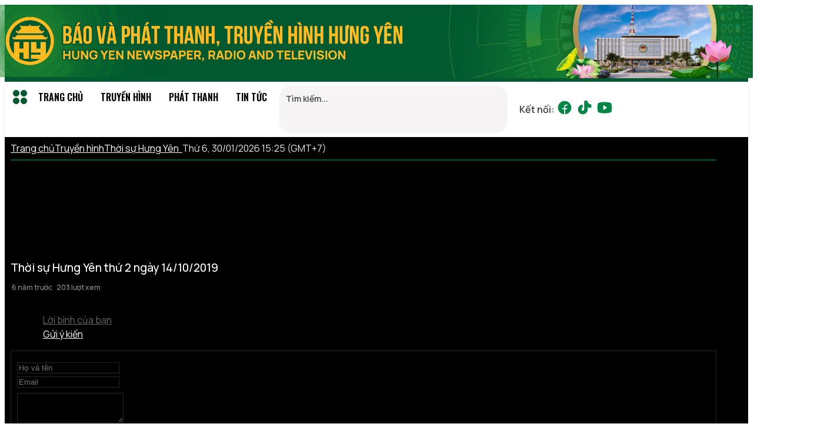

--- FILE ---
content_type: text/html; charset=UTF-8
request_url: https://hungyentv.vn/video/thoi-su-hung-yen-thu-2-ngay-14102019
body_size: 48098
content:
<!DOCTYPE html>
<html lang="vi" >

<head>
    <title>Thời sự Hưng Y&ecirc;n thứ 2 ng&agrave;y 14/10/2019 - B&aacute;o v&agrave; Ph&aacute;t Thanh, Truyền H&igrave;nh Hưng Y&ecirc;n</title>
    <meta http-equiv="Content-Type" content="text/html; charset=utf-8">
    <meta http-equiv="X-UA-Compatible" content="IE=edge">
    <meta http-equiv="Content-Language" content="vi">
    <meta name="description" content="B&aacute;o v&agrave; Ph&aacute;t Thanh, Truyền H&igrave;nh Hưng Y&ecirc;n" />
    <meta name="keywords" content="Ph&aacute;t Thanh Truyền H&igrave;nh,Hưng Y&ecirc;n" />
    <meta name="author" content="MEDIATECH" />
    <meta name="copyright" content="hungyentv" />
    <meta name="csrf-token" content="LCanCnjhuweVv3UJgMBxe54QUw86yeuJgTWmMGHXzpgkgU3IvactVHXh795XyLjir6U2Q1vMK0YtBgKeATUzOvZEG4wPQEXxBTIgqmgvh42WdDB6uZmo8ogW2AOg7mHC">
    <meta name="app_control" content="video">
    <meta name="app_action" content="thoi-su-hung-yen-thu-2-ngay-14102019">
    <meta name="site_path" content="https://hungyentv.vn/">
    <meta name="template_path" content="/templates/frontend/hytv/">
    <meta name="google-site-verification" content="igRQ4AoDy1frwnWhz9XNO8KY8WWAiQnHARHddCBpuxg" />
    <meta name="robots" content="index, follow">

    <!-- Chrome, Firefox OS and Opera -->
    <meta name="theme-color" content="#f36a22">
    <!-- Windows Phone -->
    <meta name="msapplication-navbutton-color" content="#f36a22">
    <!-- iOS Safari -->
    <meta name="apple-mobile-web-app-status-bar-style" content="#f36a22">

    <title>Thời sự Hưng Y&ecirc;n thứ 2 ng&agrave;y 14/10/2019 - B&aacute;o v&agrave; Ph&aacute;t Thanh, Truyền H&igrave;nh Hưng Y&ecirc;n    </title>

    <meta name="robots" content="index, follow">
    <link rel="canonical" href="/video/thoi-su-hung-yen-thu-2-ngay-14102019" />
    <link rel="icon" type="image/x-icon" href="/templates/frontend/hytv/Assets/img/favicon.ico" />

    <!-- Facebook integration -->
    <meta property="fb:app_id" content="2390449331259402">
    <meta property="og:title" content="Thời sự Hưng Y&ecirc;n thứ 2 ng&agrave;y 14/10/2019" />
    <meta property="og:image" content="https://media.hungyentv.vn/upload/video/large/ts27_246.jpg" />
    <meta property="og:image:width" content="960" />
    <meta property="og:image:height" content="540" />
    <meta property="og:url" content="https://hungyentv.vn/video/thoi-su-hung-yen-thu-2-ngay-14102019" />
    <meta property="og:description" content="B&aacute;o v&agrave; Ph&aacute;t Thanh, Truyền H&igrave;nh Hưng Y&ecirc;n" />
    <meta property="og:type" content="website">

    <meta name="apple-itunes-app" content="app-id=1520534548" />
    <meta name="google-play-app" content="app-id=vn.mediatech.hytv" />
    <meta name="apple-mobile-web-app-title" content="Hưng Yên TV" />
    <meta name="application-name" content="Hưng Yên TV" />

    <meta property='al:ios:url' content='hytv://open?type=video&id=2815' />
<meta property='al:ios:app_store_id' content='1520534548' />
<meta property='al:ios:app_name' content='hytv' />
<meta property='al:ios:package' content='vn.mediatech.hytv' />
<meta property='al:android:url' content='hytv://open?type=video&id=2815' />
<meta property='al:android:app_name' content='hytv' />
<meta property='al:android:package' content='vn.mediatech.hytv' />
    <link rel="stylesheet" href="/assets/js/library/jquery-ui/jquery-ui.min.css">
    <link rel="stylesheet" href="/assets/js/plugins/owl/v2.4/owl.carousel.css">
    <link rel="stylesheet" href="/assets/js/library/bootstrap/css/bootstrap.min.css">
    <link rel="stylesheet" href="/assets/fonts/awesome/font-awesome.min.css">
    <link rel="stylesheet" href="/assets/js/plugins/fancybox/jquery.fancybox.min.css">


    <link href="/templates/frontend/hytv/Assets/css/styles.css?t=1744077292" rel="stylesheet" type="text/css">
    <script type="text/javascript" src="/assets/js/library/jquery/jquery.min.js"></script>
    <script type="text/javascript" src="/assets/js/library/jquery-ui/jquery-ui.min.js"></script>
    <script type="text/javascript" src="/assets/js/plugins/chart/chart.min.js"></script>
    <script type="text/javascript" src="/assets/js/plugins/bootbox/js/bootbox.min.js"></script>
    <script type="text/javascript" src="/assets/js/plugins/owl/v2.4/owl.carousel.min.js"></script>
    <script type="text/javascript" src="/assets/js/library/bootstrap/js/bootstrap.min.js"></script>
    <script type="text/javascript" src="/assets/js/plugins/fancybox/jquery.fancybox.min.js"></script>
    <script type="text/javascript" src="/templates/frontend/hytv/Assets/js/swiper.min.js"></script>
    <script type="text/javascript" src="/assets/js/plugins/moment/moment.min.js"></script>
    <script type="text/javascript" src="/templates/frontend/hytv/Assets/js/waypoints.min.js"></script>
    <script type="text/javascript" src="/templates/frontend/hytv/Assets/js/response.min.js"></script>
    <script type="text/javascript" src="/templates/frontend/hytv/Assets/js/slimscroll.min.js"></script>
    <script type="text/javascript" src="/templates/frontend/hytv/Assets/js/script.js"></script>

    <!-- HTML5 Shim and Respond.js IE8 support of HTML5 elements and media queries -->
    <!--[if lt IE 9]>
        <script src="/assets/js/html5/html5shiv.js"></script>
        <script src="/assets/js/html5/respond.min.js"></script>
        <![endif]-->

    <script src="/assets/js/library/jquery/jquery.matchHeight.js?t=1589267172" type="text/javascript"></script>
<script src="/templates/frontend/hytv/Assets/js/app.js?t=1690858818" type="text/javascript"></script>
<script src="/templates/frontend/hytv/Assets/js/media.js?t=1670904356" type="text/javascript"></script>

    
    <style>
header{
    #filter: grayscale(1);
}
</style>
</head>

<body id="outer-container">
<div id="fb-root"></div>
<script async defer crossorigin="anonymous" src="https://connect.facebook.net/vi_VN/sdk.js#xfbml=1&version=v17.0&appId=1388408641727539&autoLogAppEvents=1" nonce="EwcgUyMF"></script>
    
    <!-- top nav -->
<header>

        <div class="top_head">
        <div class="container padding-mb-0">
            <div class="pc-banner hidden-xs">
                <div class="leftbanner">
                    <img src="/templates/frontend/hytv/Assets/img/hyv2/bgleft.png" alt="">
                </div>
                <div class="rightbanner">
                <img src="/templates/frontend/hytv/Assets/img/hyv2/bgright.png" alt="">
                </div>
            </div>
            <a href="/" class="mobile">
                <picture>
                    <source media="(max-width:768px)" srcset="/templates/frontend/hytv/Assets/img/hyv2/bnmbile.png" alt="Đài phát thanh và truyền hình Hưng yên">
                    <img src="/templates/frontend/hytv/Assets/img/hyv2/bnmbile.png" alt="Đài phát thanh và truyền hình Hưng yên">
                </picture>
            </a>
        </div>
            
        </div>
    </div>
    <!-- menu -->
    <div class="header_menu" id="header_menu">
        <div class="container">
            <div class="row">
                <div class="col-md-8 col-xs-9">
                    <ul class="mainMenu"><li>
        <a href="javascript:;" id="menuLeft" class="menuleft mobile-control sidebar-toggle">
            <img src="/templates/frontend/hytv/Assets/img/hyv2/CirclesFour.svg">
        </a>
    <li><li class=''><a href='/'>Trang chủ</a></li><li class=''><a href='/truc-tuyen'>Truyền hình</a></li><li class=''><a href='/phat-thanh'>Phát thanh</a></li><li class=''><a href='/news'>Tin tức</a></li></ul>                </div>
                <div class="col-md-4 text-right col-xs-3">
                    <div class="custom-right-menu">
                        <div class="menuleft visible-xs mobile-control hidden-xs"><i class="iconSearch fa fa-search"></i></div>
                        <div class="boxSearch hidden-xs">
                            <form class="example" action="/search" method="get">
                                <input type="text" placeholder="Tìm kiếm..." name="keyword" autocomplete="off">
                                <button type="submit"><i class="fa fa-search"></i></button>
                            </form>
                        </div>
                        <div class="social">
                            <span class="hidden-xs">Kết nối: </span>
                                                            <a href="https://www.facebook.com/truyenhinhhungyen/" class="facebook" target="_blank"><img src="/templates/frontend/hytv/Assets/img/hyv2/FacebookLogo.svg"></a>
                                                        <a href="https://www.tiktok.com/@truyenhinhhungyen?lang=en" class="facebook" target="_blank"><img src="/templates/frontend/hytv/Assets/img/hyv2/TiktokLogo.svg"></a>
                                                            <a href="https://www.youtube.com/c/hungyentvvngo" class="youtube" target="_blank"><img src="/templates/frontend/hytv/Assets/img/hyv2/YoutubeLogo.svg"></a>
                                                    </div>
                    </div>
                </div>
            </div>
        </div>
                    <div class="testHeader" id="testHeader">
                <div class="full-menu">
                    <div class="container">
                        <div class="boxmenu">
                            <div class="heading hidden-lg">
                                <span class="iconlogo">Tất cả chuyên mục</span>

                                <i class="close_icon hidden-md hidden-lg hidden-sm"></i>
                            </div>
                            <ul>
                                <li class="visible-xs"><a href="/">Trang chủ</a> </li>
                                <li><a href="/truc-tuyen">Truyền hình</a><ul><li><a href='/video/364/tui-to-mo'>Túi tò mò</a></li><li><a href='/video/359/chuyen-muc/chuyen-goc-bep'>Chuyện góc bếp</a></li><li><a href='/video/285/thoi-su-truyen-hinh-hung-yen'>Thời sự Hưng Yên</a></li><li><a href='/video/327/doanh-nghiep-hung-yen-hoi-nhap'>Doanh nghiệp Hưng Yên hội nhập</a></li><li><a href='/video/323/chuyen-muc/tap-chi-kinh-te-pho-hien'>Tạp chí Kinh tế Phố Hiến</a></li><li><a href='/video/227/chuyen-muc/xay-dung-dang'>Xây dựng Đảng</a></li><li><a href='/video/319/ong-kinh-phong-vien'>Ống kính phóng viên </a></li><li><a href='/video/214/hop-thu-truyen-hinh'>Hộp thư truyền hình</a></li></ul></li>                                <li><a href="/phat-thanh">Phát thanh</a><ul><li><a href='/phat-thanh/336/phat-thanh-truc-tiep-ket-noi-92-7-fm'>Phát thanh trực tiếp: Kết nối 92,7 FM</a></li><li><a href='/phat-thanh/338/phat-thanh-truc-tiep-hieu-dung-de-song-khoe'>Phát thanh trực tiếp: Hiểu đúng để sống khỏe</a></li><li><a href='/phat-thanh/337/thoi-su-buoi-trua'>Thời sự buổi trưa</a></li><li><a href='/phat-thanh/340/thoi-su-buoi-chieu'>Thời sự buổi chiều</a></li></ul></li>                                <li><a href="/news">Tin tức</a><ul><li><a href='/category/50/an-ninh-an-toan/an-ninh-trat-tu'>An ninh trật tự</a></li><li><a href='/category/95/hung-yen-24-7'>Hưng Yên 24/7</a></li></ul></li>                                <li><a href="/category/346/hoat-dong-cua-thuong-truc-tinh-uy">Hoạt động của Thường trực Tỉnh ủy</a><ul><li><a href='/category/350/hoat-dong-cua-thuong-truc-tinh-uy/uy-vien-bch-trung-uong-dang-bi-thu-tinh-uy-hung-yen'>Uỷ viên BCH trung ương Đảng, Bí thư Tỉnh uỷ Hưng Yên</a></li><li><a href='/category/349/hoat-dong-cua-thuong-truc-tinh-uy/pho-bi-thu-thuong-truc-tinh-uy'>Phó Bí thư Thường trực Tỉnh uỷ</a></li><li><a href='/category/348/hoat-dong-cua-thuong-truc-tinh-uy/pho-bi-thu-tinh-uy-chu-tich-hdnd-tinh'>Phó Bí thư Tỉnh uỷ, Chủ tịch HĐND tỉnh</a></li><li><a href='/category/348/hoat-dong-cua-thuong-truc-tinh-uy/pho-bi-thu-tinh-uy-chu-tich-ubnd-tinh-hung-yen'>Phó Bí thư Tỉnh uỷ, Chủ tịch UBND tỉnh Hưng Yên</a></li><li><a href='/category/366/hoat-dong-cua-thuong-truc-tinh-uy/pho-bi-thu-tinh-uy-chu-tich-uy-ban-mttq-viet-nam-tinh'>Phó Bí thư Tỉnh uỷ, Chủ tịch Uỷ ban MTTQ Việt Nam tỉnh</a></li></ul></li>                                                            </ul>
                        </div>
                    </div>
                </div>
            </div>
            </div>

</header>
<script>
    $(document).ready(function() {
        if ($('.header_menu').length) {
            var stickyHeaderTop = $('.header_menu').offset().top;
            $(window).scroll(function() {
                // xu ly menu
                if ($(window).scrollTop() >= stickyHeaderTop + 10) {
                    $('.header_menu').addClass('sticky');
                } else {
                    $('.header_menu').removeClass('sticky');
                }
            });
        }
    });
</script>    <div class="customer">
    <link rel="stylesheet" href="/assets/node_modules/video.js/dist/video-js.min.css">
<link rel="stylesheet" href="/templates/frontend/hytv/Assets/videojs/css/videojs.bgtv.skin.css">
<script src="/assets/node_modules/video.js/dist/video.min.js"></script>
<script src="/assets/node_modules/videojs-youtube/dist/Youtube.min.js"></script>



<div class="video_box video_detail">
    <div class="container">
        <div id="breadcrumb">
            <div class="row">
                <div class="col-md-9 col-xs-12">
                    <ul class="breadcrumb clearfix">
                        <li><a href="/" title="trang chu">Trang chủ</a></li>
                                                    <li class="hidden-xs"> <a href="/truc-tuyen" title="Truyền hình">Truyền hình</a></li>
                            <li><a href="/video/285/thoi-su-hung-yen">Thời sự Hưng Yên&nbsp;&nbsp;<i class="fa fa-angle-right"></i></a></li>
                        

                    </ul>
                </div>
                <div class="col-md-3 text-right hidden-xs">
                                        <span class="today">Thứ 6, 30/01/2026 15:25 (GMT+7)</span>
                </div>
            </div>
        </div>
        <div class="row" style="padding: 15px 0">
            <!-- video player -->
            <div class="col-md-8 main_left">
                <div class="video_container">
                    <video id="video_player" class="video-js vjs-bgtv-skin" poster=""></video>                </div>

            </div>
            <!-- video info -->
            <div class="col-md-4  sidebar_right">
                <h1><span>Thời sự Hưng Yên thứ 2 ngày 14/10/2019</span></h1>
                <div class="meta">
                    <span class="datetime"><i class="fa fa-clock-o"></i>&nbsp;6 năm trước</span>
                    <span class="views"><i class="fa fa-eye"></i> 203 lượt xem</span>
                </div>
                        <!-- Social Links -->
        <div class="social_links">
            <!-- Facebook Linke & Share -->
            <div class="social_item fblike"></div>

            <!-- Twitter -->
<!--            <div class="social_item tweet"></div>-->

            <!-- Zalo -->
            <div class="social_item zalo"></div>

        </div>

        
                        <!-- tags -->
<!--                < ?= (new \Templates\Plugins\Tags())->render($video_data->tags); ?>-->
                
            <div class="comment videocm">
            <ul class="nav nav-tabs">
                <li ><a href="#tab_list" data-toggle="tab">Lời bình của bạn</a></li>
                <li class="active"><a href="#tab_comment" data-toggle="tab">Gửi ý kiến</a></li>
            </ul>
            <div class="tab-content panel">
                <div class="tab-pane " id="tab_list">
                    <div class="list"></div>
                </div>
                <div class="tab-pane active" id="tab_comment">
                    <form action="" method="post" role="form" id="form_comment">
                        <div class="row">
                            <div class="col-md-6 col-xs-12">
                                <input type="text" class="form-control" id="fullname" name="fullname" placeholder="Họ và tên" required pattern=".{0,15}" title="Tối đa 15 kí tự">
                            </div>

                            <div class="col-md-6 col-xs-12">
                                <input type="email" class="form-control" id="email" name="email" placeholder="Email" required title="Email không phù hợp">
                            </div>
                        </div>

                        <div class="row">
                            <div class="col-md-12">
                                <textarea name="message" id="message" class="form-control" rows="3" required pattern=".{15,160}" title="Tối thiểu 15 kí tự. Tối đa 160 kí tự."></textarea>
                            </div>
                        </div>
                        <div class="row">
                            <div class="col-md-5 col-xs-5 captcha_img" data-width="100" data-height="34" data-padding="5" data-color="#ffffff" data-bgcolor="#000000" data-shadowcolor="#000000" data-fontsize="15" data-maxchar="6" >
                               <div class="captcha_wrap">
                                    <img src="[data-uri]" style="width:100px;">
                                    <span class="refresh_captcha"><i class="fa fa-refresh"></i></span>
                                </div>
                            </div>
                            <div class="col-md-7 col-xs-7 captcha_code">
                                <input type="text" class="form-control captcha_code" name="captcha_code" required placeholder="Mã bảo mật">
                            </div>
                        </div>
                        <div class="row">
                            <div class="col-md-12 text-right">
                                <input type="hidden" name="type" value="video">
                                <input type="hidden" name="id" value="2815">
                                <button type="submit" class="btn btn-danger pull-right">Gửi</button>
                            </div>
                        </div>

                    </form>
                </div>

            </div>
        </div>            </div>
        </div>
    </div>
</div>
    <div class="video_box video_list video_list_detail">
        <div class="container">
            <div class="box_header clearfix">
                <div class="pull-left">
                    <h2 class="box_title"><a href="javascript:;">Cùng chuyên mục</a></h2>
                </div>
            </div>
            <div class="row">
                                        <div class="col-sm-3 col-xs-6 video_item">

                                    <a class="video_img" href="/video/thoi-su-hung-yen-thu-nam-ngay-29-1-2026" title="Thời sự Hưng Y&ecirc;n thứ Năm ng&agrave;y 29/1/2026">
                                        <img src="https://media.hungyentv.vn/thumb/280x171/upload/video/thumb/thoi_su_hung_yen_thu_nam_ngay_29_1_2026_22384229012026.jpg" alt="Thời sự Hưng Y&ecirc;n thứ Năm ng&agrave;y 29/1/2026">
                                    </a>


                                    <h3><a class="title" href="/video/thoi-su-hung-yen-thu-nam-ngay-29-1-2026"
                                           title="Thời sự Hưng Y&ecirc;n thứ Năm ng&agrave;y 29/1/2026">Thời sự Hưng Yên thứ Năm ngày 29/1/2026</a></h3>
                                    <div class="date"><i
                                                class="fa fa-clock-o"></i> 17 giờ trước                                    </div>
                                    <div class="views hidden-xs"><i class="fa fa-eye"></i> 138 lượt
                                        xem
                                    </div>

                        </div>

                                                <div class="col-sm-3 col-xs-6 video_item">

                                    <a class="video_img" href="/video/thoi-su-hung-yen-thu-tu-ngay-28-1-2026" title="Thời sự Hưng Y&ecirc;n thứ Tư ng&agrave;y 28/1/2026">
                                        <img src="https://media.hungyentv.vn/thumb/280x171/upload/video/thumb/thoi_su_hung_yen_thu_tu_ngay_28_1_2026_15375329012026.png" alt="Thời sự Hưng Y&ecirc;n thứ Tư ng&agrave;y 28/1/2026">
                                    </a>


                                    <h3><a class="title" href="/video/thoi-su-hung-yen-thu-tu-ngay-28-1-2026"
                                           title="Thời sự Hưng Y&ecirc;n thứ Tư ng&agrave;y 28/1/2026">Thời sự Hưng Yên thứ Tư ngày 28/1/2026</a></h3>
                                    <div class="date"><i
                                                class="fa fa-clock-o"></i> 2 ngày trước                                    </div>
                                    <div class="views hidden-xs"><i class="fa fa-eye"></i> 256 lượt
                                        xem
                                    </div>

                        </div>

                                                <div class="col-sm-3 col-xs-6 video_item">

                                    <a class="video_img" href="/video/thoi-su-hung-yen-thu-ba-ngay-27-1-2026" title="Thời sự Hưng Y&ecirc;n thứ Ba ng&agrave;y 27/1/2026">
                                        <img src="https://media.hungyentv.vn/thumb/280x171/upload/video/thumb/thoi_su_hung_yen_thu_ba_ngay_27_1_2026_21301927012026.png" alt="Thời sự Hưng Y&ecirc;n thứ Ba ng&agrave;y 27/1/2026">
                                    </a>


                                    <h3><a class="title" href="/video/thoi-su-hung-yen-thu-ba-ngay-27-1-2026"
                                           title="Thời sự Hưng Y&ecirc;n thứ Ba ng&agrave;y 27/1/2026">Thời sự Hưng Yên thứ Ba ngày 27/1/2026</a></h3>
                                    <div class="date"><i
                                                class="fa fa-clock-o"></i> 3 ngày trước                                    </div>
                                    <div class="views hidden-xs"><i class="fa fa-eye"></i> 659 lượt
                                        xem
                                    </div>

                        </div>

                                                <div class="col-sm-3 col-xs-6 video_item">

                                    <a class="video_img" href="/video/thoi-su-hung-yen-thu-hai-ngay-26-1-2026" title="Thời sự Hưng Y&ecirc;n thứ Hai ng&agrave;y 26/1/2026">
                                        <img src="https://media.hungyentv.vn/thumb/280x171/upload/video/thumb/thoi_su_hung_yen_thu_hai_ngay_26_1_2026_09402427012026.jpg" alt="Thời sự Hưng Y&ecirc;n thứ Hai ng&agrave;y 26/1/2026">
                                    </a>


                                    <h3><a class="title" href="/video/thoi-su-hung-yen-thu-hai-ngay-26-1-2026"
                                           title="Thời sự Hưng Y&ecirc;n thứ Hai ng&agrave;y 26/1/2026">Thời sự Hưng Yên thứ Hai ngày 26/1/2026</a></h3>
                                    <div class="date"><i
                                                class="fa fa-clock-o"></i> 4 ngày trước                                    </div>
                                    <div class="views hidden-xs"><i class="fa fa-eye"></i> 232 lượt
                                        xem
                                    </div>

                        </div>

                                                <div class="col-sm-3 col-xs-6 video_item">

                                    <a class="video_img" href="/video/thoi-su-hung-yen-chu-nhat-ngay-25-1-2026" title="Thời sự Hưng Y&ecirc;n Chủ nhật ng&agrave;y 25/1/2026">
                                        <img src="https://media.hungyentv.vn/thumb/280x171/upload/video/thumb/thoi_su_hung_yen_chu_nhat_ngay_25_1_2026_08311626012026.png" alt="Thời sự Hưng Y&ecirc;n Chủ nhật ng&agrave;y 25/1/2026">
                                    </a>


                                    <h3><a class="title" href="/video/thoi-su-hung-yen-chu-nhat-ngay-25-1-2026"
                                           title="Thời sự Hưng Y&ecirc;n Chủ nhật ng&agrave;y 25/1/2026">Thời sự Hưng Yên Chủ nhật ngày 25/1/2026</a></h3>
                                    <div class="date"><i
                                                class="fa fa-clock-o"></i> 5 ngày trước                                    </div>
                                    <div class="views hidden-xs"><i class="fa fa-eye"></i> 401 lượt
                                        xem
                                    </div>

                        </div>

                                                <div class="col-sm-3 col-xs-6 video_item">

                                    <a class="video_img" href="/video/thoi-su-hung-yen-thu-bay-ngay-24-1-2026" title="Thời sự Hưng Y&ecirc;n thứ Bảy ng&agrave;y 24/1/2026">
                                        <img src="https://media.hungyentv.vn/thumb/280x171/upload/video/thumb/thoi_su_hung_yen_thu_bay_ngay_24_1_2026_15303225012026.png" alt="Thời sự Hưng Y&ecirc;n thứ Bảy ng&agrave;y 24/1/2026">
                                    </a>


                                    <h3><a class="title" href="/video/thoi-su-hung-yen-thu-bay-ngay-24-1-2026"
                                           title="Thời sự Hưng Y&ecirc;n thứ Bảy ng&agrave;y 24/1/2026">Thời sự Hưng Yên thứ Bảy ngày 24/1/2026</a></h3>
                                    <div class="date"><i
                                                class="fa fa-clock-o"></i> 6 ngày trước                                    </div>
                                    <div class="views hidden-xs"><i class="fa fa-eye"></i> 421 lượt
                                        xem
                                    </div>

                        </div>

                                                <div class="col-sm-3 col-xs-6 video_item">

                                    <a class="video_img" href="/video/thoi-su-hung-yen-thu-sau-ngay-23-1-2026" title="Thời sự Hưng Y&ecirc;n thứ S&aacute;u ng&agrave;y 23/1/2026">
                                        <img src="https://media.hungyentv.vn/thumb/280x171/upload/video/thumb/thoi_su_hung_yen_thu_sau_ngay_23_1_2026_22520123012026.png" alt="Thời sự Hưng Y&ecirc;n thứ S&aacute;u ng&agrave;y 23/1/2026">
                                    </a>


                                    <h3><a class="title" href="/video/thoi-su-hung-yen-thu-sau-ngay-23-1-2026"
                                           title="Thời sự Hưng Y&ecirc;n thứ S&aacute;u ng&agrave;y 23/1/2026">Thời sự Hưng Yên thứ Sáu ngày 23/1/2026</a></h3>
                                    <div class="date"><i
                                                class="fa fa-clock-o"></i> 7 ngày trước                                    </div>
                                    <div class="views hidden-xs"><i class="fa fa-eye"></i> 527 lượt
                                        xem
                                    </div>

                        </div>

                                                <div class="col-sm-3 col-xs-6 video_item">

                                    <a class="video_img" href="/video/thoi-su-hung-yen-thu-nam-ngay-22-1-2026" title="Thời sự Hưng Y&ecirc;n thứ Năm ng&agrave;y 22/1/2026">
                                        <img src="https://media.hungyentv.vn/thumb/280x171/upload/video/thumb/thoi_su_hung_yen_thu_nam_ngay_22_1_2026_23380822012026.png" alt="Thời sự Hưng Y&ecirc;n thứ Năm ng&agrave;y 22/1/2026">
                                    </a>


                                    <h3><a class="title" href="/video/thoi-su-hung-yen-thu-nam-ngay-22-1-2026"
                                           title="Thời sự Hưng Y&ecirc;n thứ Năm ng&agrave;y 22/1/2026">Thời sự Hưng Yên thứ Năm ngày 22/1/2026</a></h3>
                                    <div class="date"><i
                                                class="fa fa-clock-o"></i> 8 ngày trước                                    </div>
                                    <div class="views hidden-xs"><i class="fa fa-eye"></i> 283 lượt
                                        xem
                                    </div>

                        </div>

                                                <div class="col-sm-3 col-xs-6 video_item">

                                    <a class="video_img" href="/video/thoi-su-hung-yen-thu-tu-ngay-21-1-2026" title="Thời sự Hưng Y&ecirc;n thứ Tư ng&agrave;y 21/1/2026">
                                        <img src="https://media.hungyentv.vn/thumb/280x171/upload/video/thumb/thoi_su_hung_yen_thu_tu_ngay_21_1_2026_16073822012026.png" alt="Thời sự Hưng Y&ecirc;n thứ Tư ng&agrave;y 21/1/2026">
                                    </a>


                                    <h3><a class="title" href="/video/thoi-su-hung-yen-thu-tu-ngay-21-1-2026"
                                           title="Thời sự Hưng Y&ecirc;n thứ Tư ng&agrave;y 21/1/2026">Thời sự Hưng Yên thứ Tư ngày 21/1/2026</a></h3>
                                    <div class="date"><i
                                                class="fa fa-clock-o"></i> 9 ngày trước                                    </div>
                                    <div class="views hidden-xs"><i class="fa fa-eye"></i> 465 lượt
                                        xem
                                    </div>

                        </div>

                                                <div class="col-sm-3 col-xs-6 video_item">

                                    <a class="video_img" href="/video/thoi-su-hung-yen-thu-ba-ngay-20-1-2026" title="Thời sự Hưng Y&ecirc;n thứ Ba ng&agrave;y 20/1/2026">
                                        <img src="https://media.hungyentv.vn/thumb/280x171/upload/video/thumb/thoi_su_hung_yen_thu_ba_ngay_20_1_2026_22373320012026.png" alt="Thời sự Hưng Y&ecirc;n thứ Ba ng&agrave;y 20/1/2026">
                                    </a>


                                    <h3><a class="title" href="/video/thoi-su-hung-yen-thu-ba-ngay-20-1-2026"
                                           title="Thời sự Hưng Y&ecirc;n thứ Ba ng&agrave;y 20/1/2026">Thời sự Hưng Yên thứ Ba ngày 20/1/2026</a></h3>
                                    <div class="date"><i
                                                class="fa fa-clock-o"></i> 10 ngày trước                                    </div>
                                    <div class="views hidden-xs"><i class="fa fa-eye"></i> 706 lượt
                                        xem
                                    </div>

                        </div>

                                                <div class="col-sm-3 col-xs-6 video_item">

                                    <a class="video_img" href="/video/thoi-su-hung-yen-thu-hai-ngay-19-1-2026" title="Thời sự Hưng Y&ecirc;n thứ Hai ng&agrave;y 19/1/2026">
                                        <img src="https://media.hungyentv.vn/thumb/280x171/upload/video/thumb/thoi_su_hung_yen_thu_hai_ngay_19_1_2026_10443520012026.png" alt="Thời sự Hưng Y&ecirc;n thứ Hai ng&agrave;y 19/1/2026">
                                    </a>


                                    <h3><a class="title" href="/video/thoi-su-hung-yen-thu-hai-ngay-19-1-2026"
                                           title="Thời sự Hưng Y&ecirc;n thứ Hai ng&agrave;y 19/1/2026">Thời sự Hưng Yên thứ Hai ngày 19/1/2026</a></h3>
                                    <div class="date"><i
                                                class="fa fa-clock-o"></i> 11 ngày trước                                    </div>
                                    <div class="views hidden-xs"><i class="fa fa-eye"></i> 346 lượt
                                        xem
                                    </div>

                        </div>

                                                <div class="col-sm-3 col-xs-6 video_item">

                                    <a class="video_img" href="/video/thoi-su-hung-yen-chu-nhat-ngay-18-1-2026" title="Thời sự Hưng Y&ecirc;n Chủ nhật ng&agrave;y 18/1/2026">
                                        <img src="https://media.hungyentv.vn/thumb/280x171/upload/video/thumb/thoi_su_hung_yen_chu_nhat_ngay_18_1_2026_10432819012026.png" alt="Thời sự Hưng Y&ecirc;n Chủ nhật ng&agrave;y 18/1/2026">
                                    </a>


                                    <h3><a class="title" href="/video/thoi-su-hung-yen-chu-nhat-ngay-18-1-2026"
                                           title="Thời sự Hưng Y&ecirc;n Chủ nhật ng&agrave;y 18/1/2026">Thời sự Hưng Yên Chủ nhật ngày 18/1/2026</a></h3>
                                    <div class="date"><i
                                                class="fa fa-clock-o"></i> 12 ngày trước                                    </div>
                                    <div class="views hidden-xs"><i class="fa fa-eye"></i> 487 lượt
                                        xem
                                    </div>

                        </div>

                                                <div class="col-sm-3 col-xs-6 video_item">

                                    <a class="video_img" href="/video/thoi-su-hung-yen-thu-bay-ngay-17-01-2026" title="Thời sự Hưng Y&ecirc;n thứ Bảy ng&agrave;y 17/01/2026">
                                        <img src="https://media.hungyentv.vn/thumb/280x171/upload/video/thumb/thoi_su_hung_yen_thu_bay_ngay_17_01_2026_21541417012026.png" alt="Thời sự Hưng Y&ecirc;n thứ Bảy ng&agrave;y 17/01/2026">
                                    </a>


                                    <h3><a class="title" href="/video/thoi-su-hung-yen-thu-bay-ngay-17-01-2026"
                                           title="Thời sự Hưng Y&ecirc;n thứ Bảy ng&agrave;y 17/01/2026">Thời sự Hưng Yên thứ Bảy ngày 17/01/2026</a></h3>
                                    <div class="date"><i
                                                class="fa fa-clock-o"></i> 13 ngày trước                                    </div>
                                    <div class="views hidden-xs"><i class="fa fa-eye"></i> 506 lượt
                                        xem
                                    </div>

                        </div>

                                    </div>
        </div>
    </div>

    <script>
        $('.album_list .cols').matchHeight();
        var video_src = 'https://www.youtube.com/watch?v=xQeJnBSiGtY';
        var video_type = 'video/youtube';
        if (video_type == 'video/mp4' || video_type == 'video/youtube') {
            var video_player = videojs('video_player', {
                width: 851,
                height: 478,
                controls: (video_type == 'video/youtube' ? false : true),
                autoplay: true,
                fluid: true,
                preload: "auto",
                techOrder: ["html5", "youtube"],
                youtube: {
                    "iv_load_policy": 1,
                    "ytControls": 1,
                    "modestbranding": 0
                },
                inactivityTimeout: 2000,
                // nativeControlsForTouch: true,
                muted: ($.browser.mobile ? true : false),
                playsinline: ($.browser.safari ? true : false),
                notSupportedMessage: 'Không thể tải dữ liệu vì máy chủ mất kết nối hoặc do định dạng không được hỗ trợ.',
                controlBar: {
                    volumeMenuButton: {
                        inline: false,
                        vertical: true
                    }
                },
                sources: [{
                    src: video_src,
                    type: video_type
                }]
            });
            video_player.ready(function () {
                video_player.play();
            });

        }
    </script>

<script>
    $(function () {
        $('.video_list .cols').matchHeight();
    });
</script>    </div>
    <footer>
    
    
    <!-- navigate -->
    <div class="footer_nav">
        <div class="container">
            <div class="row">
                <div class="col-xs-12 col-md-9 footer_home hidden-xs">

                    <ul><li ><a href="/" title="Trang chủ"><i class="iconhome1"></i></a></li><li ><a href="/truc-tuyen" title="Truyền hình">Truyền hình</a></li><li ><a href="/phat-thanh" title="Phát thanh">Phát thanh</a></li><li ><a href="/news" title="Tin tức">Tin tức</a></li><li ><a href="http://mail.hungyentv.vn/">Check mail</a> </li></ul>                </div>
                <div class="col-xs-12 col-md-3 footer_navright">
                    <a href="javascript:;" rel="nofollow" id="totop">Về đầu trang</a>
                </div>
            </div>

        </div>
    </div>
    <div class="bgBlack1">
        <div class="container">
            <!-- address & menu -->
            <div class="footer_links pt15">
                <div class="row">
                    <div class="col-sm-6 col-md-3 col-xs-6 txt8">
                        <ul><li><a href="/video/215/chap-canh-uoc-mo">Chắp c&aacute;nh ước mơ</a></li><li><a href="#"></a><a href="/video/253/van-hoa-va-doi-song">Văn H&oacute;a v&agrave; Đời Sống</a></li><li><a href="http://video/284/thoi-su-nhin-tu-pho-hien">Thời sự nh&igrave;n từ Phố Hiến</a></li><li><a href="/video/282/phong-su-va-phim-tai-lieu">Ph&oacute;ng sự v&agrave; Phim t&agrave;i liệu</a></li><li><a href="/video/263/giao-luu-toa-dam">Giao lưu - Tọa đ&agrave;m</a></li><li><a href="/category/311/cong-khai-ngan-sach">C&ocirc;ng khai ng&acirc;n s&aacute;ch</a></li><li><a href="https://hungyentv.vn/van-ban">Văn bản</a></li></ul>                    </div>
                    <div class="col-sm-6 col-md-3 txt8">
                        <ul><li><a href="/category/95/hung-yen-24-7">Hưng y&ecirc;n 24/7</a></li><li><a href="/category/190/an-ninh-an-toan">An ninh - An to&agrave;n</a></li><li><a href="/category/287/net-dep-xu-nhan">N&eacute;t đẹp xứ nh&atilde;n</a><a href="/category/262/goc-anh"></a></li><li><a href="/phat-thanh">Ph&aacute;t thanh</a></li><li><a href="/video/251/chuyen-muc">C&aacute;c chuy&ecirc;n mục</a></li></ul>                    </div>
					<div class="col-sm-6 col-md-3 col-xs-6 txt8">
					<ul>
						<li>
		<a href="https://tinnhiemmang.vn/danh-ba-tin-nhiem/hungyentvvn-1629774994" target="_blank" title="Chung nhan Tin Nhiem Mang"><img src="https://tinnhiemmang.vn/handle_cert?id=hungyentv.vn" width="150px" height="auto" alt="Chung nhan Tin Nhiem Mang" class="fr-fic fr-dii"></a></li>
					</ul>
					</div>
                    <div class="col-sm-6 col-md-3 col-xs-6 hidden-xs">

                    </div>
                    <div class="col-sm-6 col-md-3 col-xs-12 download">
                        <ul>
                            <li class="txt3">Tải ứng dụng HYTV</li>
                            <li>
                                <a href="https://apps.apple.com/vn/app/hungyentv-go/id1520534548?l=vi" target="_blank"><img src="/templates/frontend/hytv//Assets/img/app-store.png"
                                                 style="border: 0;height: 40px"></a>
                                <a target="_blank"
                                   href="https://play.google.com/store/apps/details?id=vn.mediatech.hytv"><img
                                            src="/templates/frontend/hytv//Assets/img/google-store.png"
                                            style="border: 0;height: 40px"></a>
                            </li>
                            <li class="txt3">Số lượt truy cập trang</li>
                            <li>
                                <div class="footer_counter">

                                    <div class="counter_wrap clearfix">
                                        
                                        <div class="counter clearfix">
                                            <span class="mil">243</span>
                                            <span class="ths">334</span>
                                            <span class="hnd">939</span>
                                        </div>

                                    </div>
                                </div>
                            </li>
                        </ul>

                    </div>
                </div>

            </div>

            <!-- copyright  -->
            <div class="footer_copyright">
                <div class="footerline">
                    <div class="logofooter left hidden-xs">
                        <a href="/" title="Truyền hình Hưng Yên">
                            <img src="/templates/frontend/hytv/Assets/img/hyv2/logofooter.png"
                                 alt="Truyền hình Hưng Yên" height="80">
                        </a>
                    </div>
                    <div class="copyright left">
                        <ul>
                            <li>Báo và Phát thanh, Truyền hình Hưng Yên</li>
                            <li>Giám đốc Hoàng Minh Sơn</li>
                            <li>Phó giám đốc Nguyễn Thị Thu Hoài, Nguyễn Ngọc Luyện, Phạm Văn Xướng, Đinh Đức Khoa, Bùi Hải Đăng, Vũ Văn Mạnh, Trần Thị Thoa</li>
                            
                        </ul>
                    </div>
                    <div class="contact right">
                        <ul>
                            <li>Liên hệ toà soạn</li>
                            <li><i class="fa  fa-phone"></i>&nbsp;&nbsp;02213 616 988 - Hotline: 0363 089 089</li>
                            <li><i class="fa fa-envelope-o"></i>&nbsp;&nbsp;<a href="mailto:hungyentv@gmail.com">hungyentv@gmail.com</a>
                                - <a href="mailto:mail@hungyentv.vn">mail@hungyentv.vn</a></li>
                            <li><i class="fa fa-map-marker"></i>&nbsp;164 Nguyễn Văn Linh - Hưng Yên</li>
                        </ul>
                    </div>

                </div>
            </div>
        </div>
    </div>
</footer>
<!--    < ?=(new Templates\Plugins\BannerAffix)->render('affix_left');?>-->
<!--    < ?=(new Templates\Plugins\BannerAffix)->render('affix_right');?>-->

 <!--<script>
            (function(b, o, i, l, e, r) {
                b.GoogleAnalyticsObject = l;
                b[l] || (b[l] =
                    function() {
                        (b[l].q = b[l].q || []).push(arguments)
                    });
                b[l].l = +new Date;
                e = o.createElement(i);
                r = o.getElementsByTagName(i)[0];
                e.src = '//www.google-analytics.com/analytics.js';
                r.parentNode.insertBefore(e, r)
            }(window, document, 'script', 'ga'));
            ga('create', 'UA-167750391-1');
            ga('send', 'pageview');
        </script>
		-->

       <!-- Global site tag (gtag.js) - Google Analytics -->
<script async src="https://www.googletagmanager.com/gtag/js?id=G-303X7F8ZE4"></script>
<script>
  window.dataLayer = window.dataLayer || [];
  function gtag(){dataLayer.push(arguments);}
  gtag('js', new Date());

  gtag('config', 'G-303X7F8ZE4');
</script>
   


                <script src="/templates/frontend/hytv/Assets/js/jquery.social.min.js"></script>
            <script>
                $(function() {
                    "use strict";

                    // Twitter
                    $('.tweet').tweet({
                        lang: 'vi'
                    });
                    // Facebook
                    $('.fblike').fblike({
                        locale: 'vi_VN',
                        layout: 'button_count',
                        show_faces: 'false',
                        action: 'like'
                    });
                    // Zalo
                    $('.zalo').share({
                        appId: "2576965481278108210",
                        layout: "1",
                        color: "blue",
                        customize: "false",
                        customize_html: "",
                    });
                });
            </script>
        
    
</body>

</html>